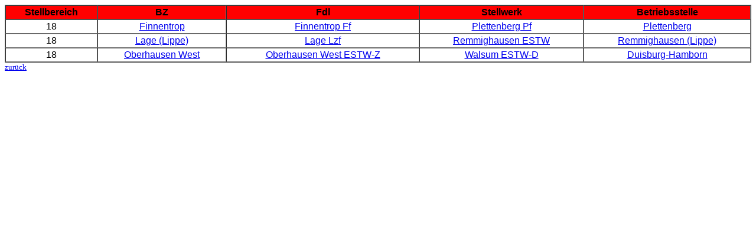

--- FILE ---
content_type: text/html
request_url: http://nrwbahnarchiv.bplaced.net/stw/18.htm
body_size: 556
content:
<!DOCTYPE html PUBLIC "-//W3C//DTD HTML 4.01 Transitional//EN">
<html>
<head>
<meta content="text/html; charset=ISO-8859-1" http-equiv="content-type">
<title>Stellbereiche 18</title></head>
<body>
<table style="text-align: center; width: 100%; font-family: Arial; " border="1" cellpadding="2" cellspacing="0">
<tbody><tr><th bgcolor="red">Stellbereich</th>
<th bgcolor="red">BZ</th><th bgcolor="red">Fdl</th><th bgcolor="red">Stellwerk</th><th bgcolor="red">Betriebsstelle</th>
</tr>
<tr><td>18</td>
<td><a href="../stwesn/EFP-Ff.htm">Finnentrop</a></td>
<td><a href="../stwesn/EFP-Ff.htm">Finnentrop Ff</a></td>
<td><a href="../stwesn/EPLT-Pf.htm">Plettenberg Pf</a></td>
<td><a href="../esn/EPLT.htm">Plettenberg</a></td>
</td></tr>
<tr><td>18</td>
<td><a href="../stwesn/ELAG-Lzf.htm">Lage (Lippe)</a></td>
<td><a href="../stwesn/ELAG-Lzf.htm">Lage Lzf</a></td>
<td><a href="../stwesn/ERMH-ESTW.htm">Remmighausen ESTW</a></td>
<td><a href="../esn/ERMH.htm">Remmighausen (Lippe)</a></td>
</td></tr>
<tr><td>18</td>
<td><a href="../stwesn/EOBR-ESTW-Z.htm">Oberhausen West</a></td>
<td><a href="../stwesn/EOBR-ESTW-Z.htm">Oberhausen West ESTW-Z</a></td>
<td><a href="../stwesn/EWLS-ESTW-D.htm">Walsum ESTW-D</a></td>
<td><a href="../esn/EDHB.htm">Duisburg-Hamborn</a></td>
</td></tr>
</tbody></table>
 <small><a href="../StwArchiv.htm">zurück</a></body></html>
